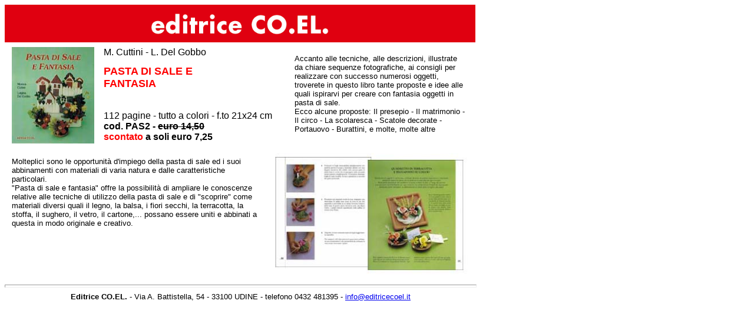

--- FILE ---
content_type: text/html
request_url: http://www.editricecoel.it/PAS2.html
body_size: 1704
content:
<!DOCTYPE html PUBLIC "-//W3C//DTD HTML 4.01 Transitional//EN">

<html>

	<head>
		<meta http-equiv="content-type" content="text/html;charset=ISO-8859-1">
		<meta name="generator" content="Adobe GoLive 6">
		<title>Editrice COEL online - Pasta di sale e fantasia</title>
	</head>

	<body>
		<table width="800" border="0" cellspacing="0" cellpadding="0" cool gridx="12" gridy="12" height="505" showgridx showgridy usegridx usegridy>
			<tr height="72">
				<td width="799" height="72" colspan="10" valign="top" align="left" xpos="0"><img src="images/logo_Coel_natale.gif" alt="" height="64" width="799" border="0"></td>
				<td width="1" height="72"><spacer type="block" width="1" height="72"></td>
			</tr>
			<tr height="12">
				<td width="12" height="180" rowspan="4"></td>
				<td width="156" height="180" rowspan="4" valign="top" align="left" xpos="12"><img src="images/cop_PAS2.jpg" alt="" height="164" width="140" border="0"></td>
				<td content csheight="24" width="288" height="31" colspan="4" rowspan="2" valign="top" xpos="168"><font face="Arial,Helvetica,Geneva,Swiss,SunSans-Regular">M. Cuttini - L. Del Gobbo</font></td>
				<td width="343" height="12" colspan="4"></td>
				<td width="1" height="12"><spacer type="block" width="1" height="12"></td>
			</tr>
			<tr height="19">
				<td width="36" height="19" colspan="2"></td>
				<td content csheight="144" width="289" height="168" rowspan="3" valign="top" xpos="492"><font size="2" face="Arial,Helvetica,Geneva,Swiss,SunSans-Regular">Accanto alle tecniche, alle descrizioni, illustrate da chiare sequenze fotografiche, ai consigli per realizzare con successo numerosi oggetti, troverete in questo libro tante proposte e idee alle quali ispirarvi per creare con fantasia oggetti in pasta di sale.<br>
						Ecco alcune proposte: Il presepio - Il matrimonio - Il circo - La scolaresca - Scatole decorate - Portauovo - Burattini, e molte, molte altre</font></td>
				<td width="18" height="168" rowspan="3"></td>
				<td width="1" height="19"><spacer type="block" width="1" height="19"></td>
			</tr>
			<tr height="77">
				<td content csheight="48" width="228" height="77" valign="top" xpos="168"><font size="4" color="red" face="Arial,Helvetica,Geneva,Swiss,SunSans-Regular"><b>PASTA DI SALE E FANTASIA</b></font></td>
				<td width="96" height="77" colspan="5"></td>
				<td width="1" height="77"><spacer type="block" width="1" height="77"></td>
			</tr>
			<tr height="72">
				<td content csheight="60" width="312" height="72" colspan="5" valign="top" xpos="168"><font face="Arial,Helvetica,Geneva,Swiss,SunSans-Regular">112 pagine - tutto a colori - f.to 21x24 cm<br>
						<b>cod. PAS2 - <strike>euro 14,50</strike><br>
						</b></font><font color="red" face="Arial,Helvetica,Geneva,Swiss,SunSans-Regular"><b>scontato</b></font><font face="Arial,Helvetica,Geneva,Swiss,SunSans-Regular"><b> a soli euro 7,25</b></font></td>
				<td width="12" height="72"></td>
				<td width="1" height="72"><spacer type="block" width="1" height="72"></td>
			</tr>
			<tr height="7">
				<td width="444" height="7" colspan="5"></td>
				<td width="355" height="216" colspan="5" rowspan="2" valign="top" align="left" xpos="444"><img src="images/pag_PAS2.jpg" alt="" height="211" width="343" border="0"></td>
				<td width="1" height="7"><spacer type="block" width="1" height="7"></td>
			</tr>
			<tr height="209">
				<td width="12" height="209"></td>
				<td content csheight="125" width="420" height="209" colspan="3" valign="top" xpos="12"><font size="2" face="Arial,Helvetica,Geneva,Swiss,SunSans-Regular">Molteplici sono le opportunit&agrave; d'impiego della pasta di sale ed i suoi abbinamenti con materiali di varia natura e dalle caratteristiche particolari.<br>
						&quot;Pasta di sale e fantasia&quot; offre la possibilit&agrave; di ampliare le conoscenze relative alle tecniche di utilizzo della pasta di sale e di &quot;scoprire&quot; come materiali diversi quali il legno, la balsa, i fiori secchi, la terracotta, la stoffa, il sughero, il vetro, il cartone,... possano essere uniti e abbinati a questa in modo originale e creativo.</font></td>
				<td width="12" height="209"></td>
				<td width="1" height="209"><spacer type="block" width="1" height="209"></td>
			</tr>
			<tr height="12">
				<td width="799" height="12" colspan="10" valign="top" align="left" xpos="0">
					<hr size="5" width="799">
				</td>
				<td width="1" height="12"><spacer type="block" width="1" height="12"></td>
			</tr>
			<tr height="24">
				<td content csheight="24" width="799" height="24" colspan="10" valign="top" xpos="0">
					<div align="center">
						<font size="2" face="Arial,Helvetica,Geneva,Swiss,SunSans-Regular"><b>Editrice CO.EL.</b> - Via A. Battistella, 54 - 33100 UDINE - telefono 0432 481395 - <a href="mailto:info@editricecoel.it">info@editricecoel.it</a></font></div>
				</td>
				<td width="1" height="24"><spacer type="block" width="1" height="24"></td>
			</tr>
			<tr height="1" cntrlrow>
				<td width="12" height="1"><spacer type="block" width="12" height="1"></td>
				<td width="156" height="1"><spacer type="block" width="156" height="1"></td>
				<td width="228" height="1"><spacer type="block" width="228" height="1"></td>
				<td width="36" height="1"><spacer type="block" width="36" height="1"></td>
				<td width="12" height="1"><spacer type="block" width="12" height="1"></td>
				<td width="12" height="1"><spacer type="block" width="12" height="1"></td>
				<td width="24" height="1"><spacer type="block" width="24" height="1"></td>
				<td width="12" height="1"><spacer type="block" width="12" height="1"></td>
				<td width="289" height="1"><spacer type="block" width="289" height="1"></td>
				<td width="18" height="1"><spacer type="block" width="18" height="1"></td>
				<td width="1" height="1"></td>
			</tr>
		</table>
	</body>

</html>











